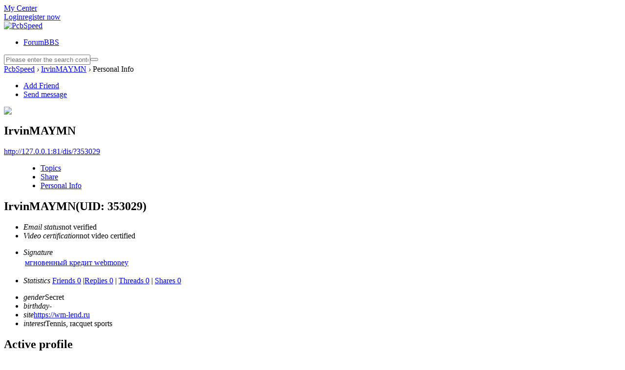

--- FILE ---
content_type: text/html; charset=utf-8
request_url: http://pcbspeed.com/dis/home.php?mod=space&uid=353029
body_size: 12759
content:
<!DOCTYPE html PUBLIC "-//W3C//DTD XHTML 1.0 Transitional//EN" "http://www.w3.org/TR/xhtml1/DTD/xhtml1-transitional.dtd">
<html xmlns="http://www.w3.org/1999/xhtml">
<head>
<meta http-equiv="Content-Type" content="text/html; charset=utf-8" />
<title>IrvinMAYMN Profile -  PcbSpeed -  Powered by pcbspeed!</title>

<meta name="keywords" content="IrvinMAYMN Profile" />
<meta name="description" content="IrvinMAYMN Profile ,PcbSpeed" />
<meta name="generator" content="Discuz! X3.4" />
<meta name="author" content="Discuz! Team and Comsenz UI Team" />
<meta name="copyright" content="2001-2017 Comsenz Inc." />
<meta name="MSSmartTagsPreventParsing" content="True" />
<meta http-equiv="MSThemeCompatible" content="Yes" />
<base href="http://127.0.0.1:81/dis/" /><link rel="stylesheet" type="text/css" href="data/cache/style_3_common.css?tGO" /><link rel="stylesheet" type="text/css" href="data/cache/style_3_home_space.css?tGO" /><script type="text/javascript">var STYLEID = '3', STATICURL = 'static/', IMGDIR = 'template/sxp_lovedz_1/img', VERHASH = 'tGO', charset = 'utf-8', discuz_uid = '0', cookiepre = '531Y_2132_', cookiedomain = '', cookiepath = '/', showusercard = '1', attackevasive = '0', disallowfloat = 'newthread', creditnotice = '1|prestige|,2|money|,3|contribution|', defaultstyle = '', REPORTURL = 'aHR0cDovLzEyNy4wLjAuMTo4MS9kaXMvaG9tZS5waHA/bW9kPXNwYWNlJnVpZD0zNTMwMjk=', SITEURL = 'http://127.0.0.1:81/dis/', JSPATH = 'static/js/', CSSPATH = 'data/cache/style_', DYNAMICURL = '';</script>
<script src="static/js/common.js?tGO" type="text/javascript"></script><meta name="application-name" content="PcbSpeed" />
<meta name="msapplication-tooltip" content="PcbSpeed" />
<meta name="msapplication-task" content="name=Portal;action-uri=http://127.0.0.1:81/dis/portal.php;icon-uri=http://127.0.0.1:81/dis/template/sxp_lovedz_1/img/portal.ico" /><meta name="msapplication-task" content="name=Forum;action-uri=http://127.0.0.1:81/dis/forum.php;icon-uri=http://127.0.0.1:81/dis/template/sxp_lovedz_1/img/bbs.ico" />
<meta name="msapplication-task" content="name=HOME;action-uri=http://127.0.0.1:81/dis/home.php;icon-uri=http://127.0.0.1:81/dis/template/sxp_lovedz_1/img/home.ico" /><script src="static/js/home.js?tGO" type="text/javascript"></script>

     <script language=javascript> 
    <!-- 
    window.onerror=function(){return true;} 
    // --> 
    </script>
</head>
<body id="nv_home" class="pg_space" onkeydown="if(event.keyCode==27) return false;">


<div id="append_parent"></div><div id="ajaxwaitid"></div>

<div id="hd">
<div id="toptb" class="cl sxptoptb">
<div class="wp">
<div class="z">
</div>
<div class="y" >

<div class="sxp_y_r" >
<a href="javascript:;" id="qmenu" onmouseover="delayShow(this, function () {showMenu({'ctrlid':'qmenu','pos':'34!','ctrlclass':'a','duration':2});showForummenu(0);})">My Center</a>
</div>

<div class="sxp_y_l" ><script src="static/js/logging.js?tGO" type="text/javascript"></script>
<form method="post" autocomplete="off" id="lsform" action="member.php?mod=logging&amp;action=login&amp;loginsubmit=yes&amp;infloat=yes&amp;lssubmit=yes" onsubmit="return lsSubmit();">
<div class="fastlg cl" >
<span id="return_ls" style="display:none"></span>
<div class="y pns" >
<table cellspacing="0" cellpadding="0">
<tr>
                                                <td style="display:none"><input type="text" name="username" id="ls_username" autocomplete="off" class="px vm" tabindex="901" /></td>
<td><a onclick="showWindow('login', this.href);return false;" href="member.php?mod=logging&amp;action=login" rel="nofollow">Login</a></td>
                        <td><a href="member.php?mod=register" >register now</a></td>



</tr>
<tr>

</tr>
</table>
<input type="hidden" name="quickforward" value="yes" />
<input type="hidden" name="handlekey" value="ls" />
  </div>
<div style="display;none;"></div>
</div>
</form>

</div>

</div>
</div>
</div>


<div><div id="sxp_nv"><div id="sxp_nv2">     
            <div id="sxp_nv_h2">
<a href="./" title="PcbSpeed"><img src="template/sxp_lovedz_1/image/logo.png" alt="PcbSpeed" border="0" /></a></div>

              <div id="sxp_nv3">
                    <ul>
                                                                                                                                                            <li id="mn_forum" ><a href="forum.php" hidefocus="true" title="BBS"  >Forum<span>BBS</span></a></li>                                                                                                                                                                                                        </ul>
                                    </div>
<div id="sxp_nv4">

<div id="scbar" class="cl">
  <form id="scbar_form" method="post" autocomplete="off" onsubmit="searchFocus($('scbar_txt'))" action="search.php?searchsubmit=yes" target="_blank">
<input type="hidden" name="mod" id="scbar_mod" value="search" />
<input type="hidden" name="formhash" value="649b6582" />
<input type="hidden" name="srchtype" value="title" />
<input type="hidden" name="srhfid" value="0" />
<input type="hidden" name="srhlocality" value="home::space" />
<table cellspacing="0" cellpadding="0">
<tr>

<td class="scbar_txt_td"><input type="text" name="srchtxt" id="scbar_txt" value="" autocomplete="off" x-webkit-speech speech placeholder="Please enter the search content"/></td>


<td class="scbar_btn_td"><button type="submit" name="searchsubmit" id="scbar_btn" sc="1" class="pn pnc" value="true"></button></td>


</tr>
<tr>
  <td colspan="4" >
    </td>
  </tr>
</table>
</form>
</div>
<ul id="scbar_type_menu" class="p_pop" style="display: none;"><li><a href="javascript:;" rel="forum" class="curtype">Threads</a></li><li><a href="javascript:;" rel="user">Users</a></li></ul>
<script type="text/javascript">
initSearchmenu('scbar', '');
</script>
<script type="text/javascript">
    $(function(){
        $("#scbar_txt").attr('placeholder','Please enter the search content');
    })
</script>
</div>
                <div class="clear"></div>
</div></div> 

 <div class="clear"></div>
              
<div id="mu" class="cl">
</div>		


</div>	</div>            
<div id="wp" class="wp">










<div id="pt" class="bm cl">
<div class="z">
<a href="./" class="nvhm" title="Home">PcbSpeed</a> <em>&rsaquo;</em>
<a href="home.php?mod=space&amp;uid=353029">IrvinMAYMN</a> <em>&rsaquo;</em>
Personal Info
</div>
</div>
<style id="diy_style" type="text/css"></style>
<div class="wp">
<!--[diy=diy1]--><div id="diy1" class="area"></div><!--[/diy]-->
</div><div id="uhd">
<div class="mn">
<ul>
<li class="addf">
<a href="home.php?mod=spacecp&amp;ac=friend&amp;op=add&amp;uid=353029&amp;handlekey=addfriendhk_353029" id="a_friend_li_353029" onclick="showWindow(this.id, this.href, 'get', 0);" class="xi2">Add Friend</a>
</li>
<li class="pm2">
<a href="home.php?mod=spacecp&amp;ac=pm&amp;op=showmsg&amp;handlekey=showmsg_353029&amp;touid=353029&amp;pmid=0&amp;daterange=2" id="a_sendpm_353029" onclick="showWindow('showMsgBox', this.href, 'get', 0)" title="Send message">Send message</a>
</li>
</ul>
</div>
<div class="h cl">
<div class="icn avt"><a href="home.php?mod=space&amp;uid=353029"><img src="http://www.pcbspeed.com/dis/uc_server/avatar.php?uid=353029&size=small" /></a></div>
<h2 class="mt">
IrvinMAYMN</h2>
<p>
<a href="http://127.0.0.1:81/dis/?353029" class="xg1">http://127.0.0.1:81/dis/?353029</a>
</p>
</div>

<ul class="tb cl" style="padding-left: 75px;">
<li><a href="home.php?mod=space&amp;uid=353029&amp;do=thread&amp;view=me&amp;from=space">Topics</a></li>
<li><a href="home.php?mod=space&amp;uid=353029&amp;do=share&amp;view=me&amp;from=space">Share</a></li>
<li class="a"><a href="home.php?mod=space&amp;uid=353029&amp;do=profile&amp;from=space">Personal Info</a></li>
</ul>
</div>
<div id="ct" class="ct1 wp cl">
<div class="mn">
<!--[diy=diycontenttop]--><div id="diycontenttop" class="area"></div><!--[/diy]-->
<div class="bm bw0">
<div class="bm_c">
<div class="bm_c u_profile">

<div class="pbm mbm bbda cl">
<h2 class="mbn">
IrvinMAYMN<span class="xw0">(UID: 353029)</span>
</h2>
<ul class="pf_l cl pbm mbm">
<li><em>Email status</em>not verified</li>
<li><em>Video certification</em>not video certified</li>
</ul>
<ul>
<li><em class="xg1">Signature&nbsp;&nbsp;</em><table><tr><td><a href="https://wm-lend.ru" target="_blank">мгновенный кредит webmoney</a></td></tr></table></li></ul>
<ul class="cl bbda pbm mbm">
<li>
<em class="xg2">Statistics</em>
<a href="home.php?mod=space&amp;uid=353029&amp;do=friend&amp;view=me&amp;from=space" target="_blank">Friends 0</a>
<span class="pipe">|</span><a href="home.php?mod=space&uid=353029&do=thread&view=me&type=reply&from=space" target="_blank">Replies 0</a>
<span class="pipe">|</span>
<a href="home.php?mod=space&uid=353029&do=thread&view=me&type=thread&from=space" target="_blank">Threads 0</a>
<span class="pipe">|</span>
<a href="home.php?mod=space&amp;uid=353029&amp;do=share&amp;view=me&amp;from=space" target="_blank">Shares 0</a>
</li>
</ul>
<ul class="pf_l cl"><li><em>gender</em>Secret</li>
<li><em>birthday</em>-</li>
<li><em>site</em><a href="https://wm-lend.ru" target="_blank">https://wm-lend.ru</a></li>
<li><em>interest</em>Tennis, racquet sports</li>
</ul>
</div>
<div class="pbm mbm bbda cl">
<h2 class="mbn">Active profile</h2>
<ul>
<li><em class="xg1">User Group&nbsp;&nbsp;</em><span style="color:" class="xi2" onmouseover="showTip(this)" tip="Points 2, For the next level needed 48 Points"><a href="home.php?mod=spacecp&amp;ac=usergroup&amp;gid=10" target="_blank">Novice member</a></span>  </li>
</ul>
<ul id="pbbs" class="pf_l">
<li><em>Registration date</em>2022-11-14 07:14</li>
<li><em>Last visit time</em>2022-11-14 07:14</li>
<li><em>Last activity time</em>2022-11-14 07:14</li><li><em>Time offset</em>The system default</li>
</ul>
</div>
<div id="psts" class="cl">
<h2 class="mbn">Statistics</h2>
<ul class="pf_l">
<li><em>Used Space</em>   0 B </li>
<li><em>Points</em>2</li><li><em>prestige</em>0 </li>
<li><em>money</em>2 </li>
<li><em>contribution</em>0 </li>
</ul>
</div>
</div><!--[diy=diycontentbottom]--><div id="diycontentbottom" class="area"></div><!--[/diy]--></div>
</div>
</div>
</div>

<div class="wp mtn">
<!--[diy=diy3]--><div id="diy3" class="area"></div><!--[/diy]-->
</div>
</div>



<div class="sxpfooter">
        <div class="sxpfttop">
        	<div class="sxpw1100">
            	<div class="sxpftpad" style="width:800px;">
                	<h3><div class="clear"></div>
</h3>
                    <div class="clear"></div>
                    <ul>
                    	<li>Copyright &nbsp;&nbsp;&copy;2015-2016&nbsp;&nbsp;<a href="http://www.pcbspeed.com" target="_blank">PcbSpeed Inc.</a>&nbsp;&nbsp;

Powered by&copy;<a href="http://www.pcbspeed.com" target="_blank">pcbspeed</a>
&nbsp;&nbsp;	
&nbsp;&nbsp;

</li>
                    </ul>
                </div>

                <div class="sxpftright" style="float:right;display:none;">
                	
                    <div class="sxpftshare">
                    	<ul>
                        	<li class="sxpftli1"><a href="#" target="_blank"><span></span></a></li>
                            <li class="sxpftli2">
                            	<a href="#" target="_blank"><span></span></a>
                            	<b>
                                    <img src="template/sxp_lovedz_1/image/erweima.jpg" />
                                </b>
                            </li>
                            <li class="sxpftli3"><a href="#" target="_blank"><span></span></a></li>
                            <li class="sxpftli4"><a href="#" target="_blank"><span></span></a></li>
                            <div class="clear"></div>
                        </ul>
                    </div>
                    
                </div>
                <div class="clear"></div>
            </div>
        </div>
    </div>







<div class="clear"></div>
<div id="ft" style="padding:0; border:0;"></div>
<script src="home.php?mod=misc&ac=sendmail&rand=1769749125" type="text/javascript"></script>
<div id="scrolltop">
<span hidefocus="true"><a title="To Top" onclick="window.scrollTo('0','0')" class="scrolltopa" ><b>To Top</b></a></span>
</div>
<script type="text/javascript">_attachEvent(window, 'scroll', function () { showTopLink(); });checkBlind();</script>
</div>
</body>
</html>
